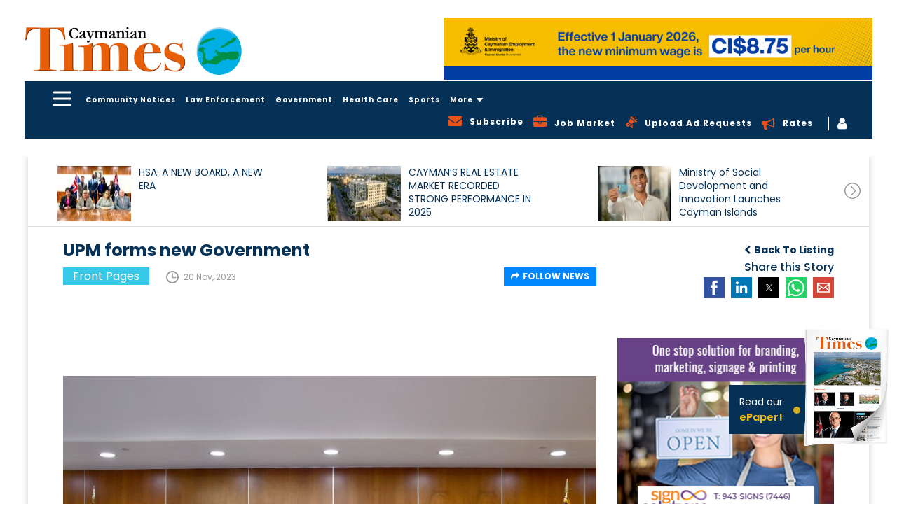

--- FILE ---
content_type: text/html; charset=utf-8
request_url: https://www.google.com/recaptcha/api2/aframe
body_size: 267
content:
<!DOCTYPE HTML><html><head><meta http-equiv="content-type" content="text/html; charset=UTF-8"></head><body><script nonce="q-EoapcEN9iC7BCQZ9UBgw">/** Anti-fraud and anti-abuse applications only. See google.com/recaptcha */ try{var clients={'sodar':'https://pagead2.googlesyndication.com/pagead/sodar?'};window.addEventListener("message",function(a){try{if(a.source===window.parent){var b=JSON.parse(a.data);var c=clients[b['id']];if(c){var d=document.createElement('img');d.src=c+b['params']+'&rc='+(localStorage.getItem("rc::a")?sessionStorage.getItem("rc::b"):"");window.document.body.appendChild(d);sessionStorage.setItem("rc::e",parseInt(sessionStorage.getItem("rc::e")||0)+1);localStorage.setItem("rc::h",'1770122694842');}}}catch(b){}});window.parent.postMessage("_grecaptcha_ready", "*");}catch(b){}</script></body></html>